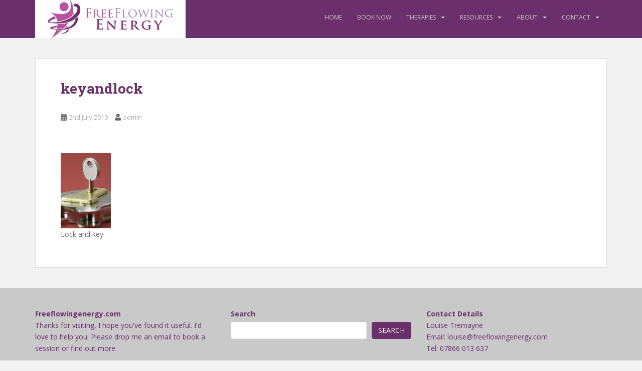

--- FILE ---
content_type: text/html; charset=UTF-8
request_url: https://freeflowingenergy.com/nlp/four-questions-to-help-shift-your-perspective/attachment/keyandlock/
body_size: 13699
content:
<!doctype html>
<!--[if !IE]>
<html class="no-js non-ie" lang="en-GB"> <![endif]-->
<!--[if IE 7 ]>
<html class="no-js ie7" lang="en-GB"> <![endif]-->
<!--[if IE 8 ]>
<html class="no-js ie8" lang="en-GB"> <![endif]-->
<!--[if IE 9 ]>
<html class="no-js ie9" lang="en-GB"> <![endif]-->
<!--[if gt IE 9]><!-->
<html class="no-js" lang="en-GB"> <!--<![endif]-->
<head>
<meta charset="UTF-8">
<meta name="viewport" content="width=device-width, initial-scale=1">
<meta name="theme-color" content="#6b2f6b">
<link rel="profile" href="http://gmpg.org/xfn/11">

<meta name='robots' content='index, follow, max-image-preview:large, max-snippet:-1, max-video-preview:-1' />
	<style>img:is([sizes="auto" i], [sizes^="auto," i]) { contain-intrinsic-size: 3000px 1500px }</style>
	
	<!-- This site is optimized with the Yoast SEO plugin v26.4 - https://yoast.com/wordpress/plugins/seo/ -->
	<title>keyandlock - Freeflowingenergy.com</title>
	<link rel="canonical" href="https://freeflowingenergy.com/nlp/four-questions-to-help-shift-your-perspective/attachment/keyandlock/" />
	<meta property="og:locale" content="en_GB" />
	<meta property="og:type" content="article" />
	<meta property="og:title" content="keyandlock - Freeflowingenergy.com" />
	<meta property="og:description" content="Lock and key" />
	<meta property="og:url" content="https://freeflowingenergy.com/nlp/four-questions-to-help-shift-your-perspective/attachment/keyandlock/" />
	<meta property="og:site_name" content="Freeflowingenergy.com" />
	<meta property="article:publisher" content="https://www.facebook.com/freeflowingenergy/" />
	<meta property="og:image" content="https://freeflowingenergy.com/nlp/four-questions-to-help-shift-your-perspective/attachment/keyandlock" />
	<meta property="og:image:width" content="100" />
	<meta property="og:image:height" content="150" />
	<meta property="og:image:type" content="image/jpeg" />
	<meta name="twitter:card" content="summary_large_image" />
	<meta name="twitter:site" content="@FFELou" />
	<script type="application/ld+json" class="yoast-schema-graph">{"@context":"https://schema.org","@graph":[{"@type":"WebPage","@id":"https://freeflowingenergy.com/nlp/four-questions-to-help-shift-your-perspective/attachment/keyandlock/","url":"https://freeflowingenergy.com/nlp/four-questions-to-help-shift-your-perspective/attachment/keyandlock/","name":"keyandlock - Freeflowingenergy.com","isPartOf":{"@id":"https://freeflowingenergy.com/#website"},"primaryImageOfPage":{"@id":"https://freeflowingenergy.com/nlp/four-questions-to-help-shift-your-perspective/attachment/keyandlock/#primaryimage"},"image":{"@id":"https://freeflowingenergy.com/nlp/four-questions-to-help-shift-your-perspective/attachment/keyandlock/#primaryimage"},"thumbnailUrl":"https://i0.wp.com/freeflowingenergy.com/wp-content/uploads/2010/07/keyandlock.jpg?fit=100%2C150&ssl=1","datePublished":"2010-07-02T11:37:16+00:00","breadcrumb":{"@id":"https://freeflowingenergy.com/nlp/four-questions-to-help-shift-your-perspective/attachment/keyandlock/#breadcrumb"},"inLanguage":"en-GB","potentialAction":[{"@type":"ReadAction","target":["https://freeflowingenergy.com/nlp/four-questions-to-help-shift-your-perspective/attachment/keyandlock/"]}]},{"@type":"ImageObject","inLanguage":"en-GB","@id":"https://freeflowingenergy.com/nlp/four-questions-to-help-shift-your-perspective/attachment/keyandlock/#primaryimage","url":"https://i0.wp.com/freeflowingenergy.com/wp-content/uploads/2010/07/keyandlock.jpg?fit=100%2C150&ssl=1","contentUrl":"https://i0.wp.com/freeflowingenergy.com/wp-content/uploads/2010/07/keyandlock.jpg?fit=100%2C150&ssl=1"},{"@type":"BreadcrumbList","@id":"https://freeflowingenergy.com/nlp/four-questions-to-help-shift-your-perspective/attachment/keyandlock/#breadcrumb","itemListElement":[{"@type":"ListItem","position":1,"name":"Home","item":"https://freeflowingenergy.com/"},{"@type":"ListItem","position":2,"name":"Four Questions to Help Shift Your Perspective","item":"https://freeflowingenergy.com/nlp/four-questions-to-help-shift-your-perspective/"},{"@type":"ListItem","position":3,"name":"keyandlock"}]},{"@type":"WebSite","@id":"https://freeflowingenergy.com/#website","url":"https://freeflowingenergy.com/","name":"Freeflowingenergy.com","description":"Helping You Through Childlessness","publisher":{"@id":"https://freeflowingenergy.com/#/schema/person/a659ff37ec50a6098ae538bba6c42358"},"potentialAction":[{"@type":"SearchAction","target":{"@type":"EntryPoint","urlTemplate":"https://freeflowingenergy.com/?s={search_term_string}"},"query-input":{"@type":"PropertyValueSpecification","valueRequired":true,"valueName":"search_term_string"}}],"inLanguage":"en-GB"},{"@type":["Person","Organization"],"@id":"https://freeflowingenergy.com/#/schema/person/a659ff37ec50a6098ae538bba6c42358","name":"admin","image":{"@type":"ImageObject","inLanguage":"en-GB","@id":"https://freeflowingenergy.com/#/schema/person/image/","url":"https://i0.wp.com/freeflowingenergy.com/wp-content/uploads/2010/07/keyandlock.jpg?fit=100%2C150&ssl=1","contentUrl":"https://i0.wp.com/freeflowingenergy.com/wp-content/uploads/2010/07/keyandlock.jpg?fit=100%2C150&ssl=1","width":100,"height":150,"caption":"admin"},"logo":{"@id":"https://freeflowingenergy.com/#/schema/person/image/"},"sameAs":["http://www.freeflowingenergy.com","https://www.facebook.com/freeflowingenergy/","https://x.com/FFELou","https://www.youtube.com/user/loufreeflowingenergy"]}]}</script>
	<!-- / Yoast SEO plugin. -->


<link rel='dns-prefetch' href='//secure.gravatar.com' />
<link rel='dns-prefetch' href='//stats.wp.com' />
<link rel='dns-prefetch' href='//fonts.googleapis.com' />
<link rel='dns-prefetch' href='//v0.wordpress.com' />
<link rel='preconnect' href='//i0.wp.com' />
<link rel='preconnect' href='//c0.wp.com' />
<link rel="alternate" type="application/rss+xml" title="Freeflowingenergy.com &raquo; Feed" href="https://freeflowingenergy.com/feed/" />
<link rel="alternate" type="application/rss+xml" title="Freeflowingenergy.com &raquo; Comments Feed" href="https://freeflowingenergy.com/comments/feed/" />
<link rel="alternate" type="application/rss+xml" title="Freeflowingenergy.com &raquo; keyandlock Comments Feed" href="https://freeflowingenergy.com/nlp/four-questions-to-help-shift-your-perspective/attachment/keyandlock/feed/" />
<script type="text/javascript">
/* <![CDATA[ */
window._wpemojiSettings = {"baseUrl":"https:\/\/s.w.org\/images\/core\/emoji\/16.0.1\/72x72\/","ext":".png","svgUrl":"https:\/\/s.w.org\/images\/core\/emoji\/16.0.1\/svg\/","svgExt":".svg","source":{"concatemoji":"https:\/\/freeflowingenergy.com\/wp-includes\/js\/wp-emoji-release.min.js?ver=ad6a14a45c1e16e06096036c165cc088"}};
/*! This file is auto-generated */
!function(s,n){var o,i,e;function c(e){try{var t={supportTests:e,timestamp:(new Date).valueOf()};sessionStorage.setItem(o,JSON.stringify(t))}catch(e){}}function p(e,t,n){e.clearRect(0,0,e.canvas.width,e.canvas.height),e.fillText(t,0,0);var t=new Uint32Array(e.getImageData(0,0,e.canvas.width,e.canvas.height).data),a=(e.clearRect(0,0,e.canvas.width,e.canvas.height),e.fillText(n,0,0),new Uint32Array(e.getImageData(0,0,e.canvas.width,e.canvas.height).data));return t.every(function(e,t){return e===a[t]})}function u(e,t){e.clearRect(0,0,e.canvas.width,e.canvas.height),e.fillText(t,0,0);for(var n=e.getImageData(16,16,1,1),a=0;a<n.data.length;a++)if(0!==n.data[a])return!1;return!0}function f(e,t,n,a){switch(t){case"flag":return n(e,"\ud83c\udff3\ufe0f\u200d\u26a7\ufe0f","\ud83c\udff3\ufe0f\u200b\u26a7\ufe0f")?!1:!n(e,"\ud83c\udde8\ud83c\uddf6","\ud83c\udde8\u200b\ud83c\uddf6")&&!n(e,"\ud83c\udff4\udb40\udc67\udb40\udc62\udb40\udc65\udb40\udc6e\udb40\udc67\udb40\udc7f","\ud83c\udff4\u200b\udb40\udc67\u200b\udb40\udc62\u200b\udb40\udc65\u200b\udb40\udc6e\u200b\udb40\udc67\u200b\udb40\udc7f");case"emoji":return!a(e,"\ud83e\udedf")}return!1}function g(e,t,n,a){var r="undefined"!=typeof WorkerGlobalScope&&self instanceof WorkerGlobalScope?new OffscreenCanvas(300,150):s.createElement("canvas"),o=r.getContext("2d",{willReadFrequently:!0}),i=(o.textBaseline="top",o.font="600 32px Arial",{});return e.forEach(function(e){i[e]=t(o,e,n,a)}),i}function t(e){var t=s.createElement("script");t.src=e,t.defer=!0,s.head.appendChild(t)}"undefined"!=typeof Promise&&(o="wpEmojiSettingsSupports",i=["flag","emoji"],n.supports={everything:!0,everythingExceptFlag:!0},e=new Promise(function(e){s.addEventListener("DOMContentLoaded",e,{once:!0})}),new Promise(function(t){var n=function(){try{var e=JSON.parse(sessionStorage.getItem(o));if("object"==typeof e&&"number"==typeof e.timestamp&&(new Date).valueOf()<e.timestamp+604800&&"object"==typeof e.supportTests)return e.supportTests}catch(e){}return null}();if(!n){if("undefined"!=typeof Worker&&"undefined"!=typeof OffscreenCanvas&&"undefined"!=typeof URL&&URL.createObjectURL&&"undefined"!=typeof Blob)try{var e="postMessage("+g.toString()+"("+[JSON.stringify(i),f.toString(),p.toString(),u.toString()].join(",")+"));",a=new Blob([e],{type:"text/javascript"}),r=new Worker(URL.createObjectURL(a),{name:"wpTestEmojiSupports"});return void(r.onmessage=function(e){c(n=e.data),r.terminate(),t(n)})}catch(e){}c(n=g(i,f,p,u))}t(n)}).then(function(e){for(var t in e)n.supports[t]=e[t],n.supports.everything=n.supports.everything&&n.supports[t],"flag"!==t&&(n.supports.everythingExceptFlag=n.supports.everythingExceptFlag&&n.supports[t]);n.supports.everythingExceptFlag=n.supports.everythingExceptFlag&&!n.supports.flag,n.DOMReady=!1,n.readyCallback=function(){n.DOMReady=!0}}).then(function(){return e}).then(function(){var e;n.supports.everything||(n.readyCallback(),(e=n.source||{}).concatemoji?t(e.concatemoji):e.wpemoji&&e.twemoji&&(t(e.twemoji),t(e.wpemoji)))}))}((window,document),window._wpemojiSettings);
/* ]]> */
</script>
<style id='wp-emoji-styles-inline-css' type='text/css'>

	img.wp-smiley, img.emoji {
		display: inline !important;
		border: none !important;
		box-shadow: none !important;
		height: 1em !important;
		width: 1em !important;
		margin: 0 0.07em !important;
		vertical-align: -0.1em !important;
		background: none !important;
		padding: 0 !important;
	}
</style>
<link rel='stylesheet' id='wp-block-library-css' href='https://c0.wp.com/c/6.8.3/wp-includes/css/dist/block-library/style.min.css' type='text/css' media='all' />
<style id='classic-theme-styles-inline-css' type='text/css'>
/*! This file is auto-generated */
.wp-block-button__link{color:#fff;background-color:#32373c;border-radius:9999px;box-shadow:none;text-decoration:none;padding:calc(.667em + 2px) calc(1.333em + 2px);font-size:1.125em}.wp-block-file__button{background:#32373c;color:#fff;text-decoration:none}
</style>
<link rel='stylesheet' id='mediaelement-css' href='https://c0.wp.com/c/6.8.3/wp-includes/js/mediaelement/mediaelementplayer-legacy.min.css' type='text/css' media='all' />
<link rel='stylesheet' id='wp-mediaelement-css' href='https://c0.wp.com/c/6.8.3/wp-includes/js/mediaelement/wp-mediaelement.min.css' type='text/css' media='all' />
<style id='jetpack-sharing-buttons-style-inline-css' type='text/css'>
.jetpack-sharing-buttons__services-list{display:flex;flex-direction:row;flex-wrap:wrap;gap:0;list-style-type:none;margin:5px;padding:0}.jetpack-sharing-buttons__services-list.has-small-icon-size{font-size:12px}.jetpack-sharing-buttons__services-list.has-normal-icon-size{font-size:16px}.jetpack-sharing-buttons__services-list.has-large-icon-size{font-size:24px}.jetpack-sharing-buttons__services-list.has-huge-icon-size{font-size:36px}@media print{.jetpack-sharing-buttons__services-list{display:none!important}}.editor-styles-wrapper .wp-block-jetpack-sharing-buttons{gap:0;padding-inline-start:0}ul.jetpack-sharing-buttons__services-list.has-background{padding:1.25em 2.375em}
</style>
<style id='global-styles-inline-css' type='text/css'>
:root{--wp--preset--aspect-ratio--square: 1;--wp--preset--aspect-ratio--4-3: 4/3;--wp--preset--aspect-ratio--3-4: 3/4;--wp--preset--aspect-ratio--3-2: 3/2;--wp--preset--aspect-ratio--2-3: 2/3;--wp--preset--aspect-ratio--16-9: 16/9;--wp--preset--aspect-ratio--9-16: 9/16;--wp--preset--color--black: #000000;--wp--preset--color--cyan-bluish-gray: #abb8c3;--wp--preset--color--white: #ffffff;--wp--preset--color--pale-pink: #f78da7;--wp--preset--color--vivid-red: #cf2e2e;--wp--preset--color--luminous-vivid-orange: #ff6900;--wp--preset--color--luminous-vivid-amber: #fcb900;--wp--preset--color--light-green-cyan: #7bdcb5;--wp--preset--color--vivid-green-cyan: #00d084;--wp--preset--color--pale-cyan-blue: #8ed1fc;--wp--preset--color--vivid-cyan-blue: #0693e3;--wp--preset--color--vivid-purple: #9b51e0;--wp--preset--gradient--vivid-cyan-blue-to-vivid-purple: linear-gradient(135deg,rgba(6,147,227,1) 0%,rgb(155,81,224) 100%);--wp--preset--gradient--light-green-cyan-to-vivid-green-cyan: linear-gradient(135deg,rgb(122,220,180) 0%,rgb(0,208,130) 100%);--wp--preset--gradient--luminous-vivid-amber-to-luminous-vivid-orange: linear-gradient(135deg,rgba(252,185,0,1) 0%,rgba(255,105,0,1) 100%);--wp--preset--gradient--luminous-vivid-orange-to-vivid-red: linear-gradient(135deg,rgba(255,105,0,1) 0%,rgb(207,46,46) 100%);--wp--preset--gradient--very-light-gray-to-cyan-bluish-gray: linear-gradient(135deg,rgb(238,238,238) 0%,rgb(169,184,195) 100%);--wp--preset--gradient--cool-to-warm-spectrum: linear-gradient(135deg,rgb(74,234,220) 0%,rgb(151,120,209) 20%,rgb(207,42,186) 40%,rgb(238,44,130) 60%,rgb(251,105,98) 80%,rgb(254,248,76) 100%);--wp--preset--gradient--blush-light-purple: linear-gradient(135deg,rgb(255,206,236) 0%,rgb(152,150,240) 100%);--wp--preset--gradient--blush-bordeaux: linear-gradient(135deg,rgb(254,205,165) 0%,rgb(254,45,45) 50%,rgb(107,0,62) 100%);--wp--preset--gradient--luminous-dusk: linear-gradient(135deg,rgb(255,203,112) 0%,rgb(199,81,192) 50%,rgb(65,88,208) 100%);--wp--preset--gradient--pale-ocean: linear-gradient(135deg,rgb(255,245,203) 0%,rgb(182,227,212) 50%,rgb(51,167,181) 100%);--wp--preset--gradient--electric-grass: linear-gradient(135deg,rgb(202,248,128) 0%,rgb(113,206,126) 100%);--wp--preset--gradient--midnight: linear-gradient(135deg,rgb(2,3,129) 0%,rgb(40,116,252) 100%);--wp--preset--font-size--small: 13px;--wp--preset--font-size--medium: 20px;--wp--preset--font-size--large: 36px;--wp--preset--font-size--x-large: 42px;--wp--preset--spacing--20: 0.44rem;--wp--preset--spacing--30: 0.67rem;--wp--preset--spacing--40: 1rem;--wp--preset--spacing--50: 1.5rem;--wp--preset--spacing--60: 2.25rem;--wp--preset--spacing--70: 3.38rem;--wp--preset--spacing--80: 5.06rem;--wp--preset--shadow--natural: 6px 6px 9px rgba(0, 0, 0, 0.2);--wp--preset--shadow--deep: 12px 12px 50px rgba(0, 0, 0, 0.4);--wp--preset--shadow--sharp: 6px 6px 0px rgba(0, 0, 0, 0.2);--wp--preset--shadow--outlined: 6px 6px 0px -3px rgba(255, 255, 255, 1), 6px 6px rgba(0, 0, 0, 1);--wp--preset--shadow--crisp: 6px 6px 0px rgba(0, 0, 0, 1);}:where(.is-layout-flex){gap: 0.5em;}:where(.is-layout-grid){gap: 0.5em;}body .is-layout-flex{display: flex;}.is-layout-flex{flex-wrap: wrap;align-items: center;}.is-layout-flex > :is(*, div){margin: 0;}body .is-layout-grid{display: grid;}.is-layout-grid > :is(*, div){margin: 0;}:where(.wp-block-columns.is-layout-flex){gap: 2em;}:where(.wp-block-columns.is-layout-grid){gap: 2em;}:where(.wp-block-post-template.is-layout-flex){gap: 1.25em;}:where(.wp-block-post-template.is-layout-grid){gap: 1.25em;}.has-black-color{color: var(--wp--preset--color--black) !important;}.has-cyan-bluish-gray-color{color: var(--wp--preset--color--cyan-bluish-gray) !important;}.has-white-color{color: var(--wp--preset--color--white) !important;}.has-pale-pink-color{color: var(--wp--preset--color--pale-pink) !important;}.has-vivid-red-color{color: var(--wp--preset--color--vivid-red) !important;}.has-luminous-vivid-orange-color{color: var(--wp--preset--color--luminous-vivid-orange) !important;}.has-luminous-vivid-amber-color{color: var(--wp--preset--color--luminous-vivid-amber) !important;}.has-light-green-cyan-color{color: var(--wp--preset--color--light-green-cyan) !important;}.has-vivid-green-cyan-color{color: var(--wp--preset--color--vivid-green-cyan) !important;}.has-pale-cyan-blue-color{color: var(--wp--preset--color--pale-cyan-blue) !important;}.has-vivid-cyan-blue-color{color: var(--wp--preset--color--vivid-cyan-blue) !important;}.has-vivid-purple-color{color: var(--wp--preset--color--vivid-purple) !important;}.has-black-background-color{background-color: var(--wp--preset--color--black) !important;}.has-cyan-bluish-gray-background-color{background-color: var(--wp--preset--color--cyan-bluish-gray) !important;}.has-white-background-color{background-color: var(--wp--preset--color--white) !important;}.has-pale-pink-background-color{background-color: var(--wp--preset--color--pale-pink) !important;}.has-vivid-red-background-color{background-color: var(--wp--preset--color--vivid-red) !important;}.has-luminous-vivid-orange-background-color{background-color: var(--wp--preset--color--luminous-vivid-orange) !important;}.has-luminous-vivid-amber-background-color{background-color: var(--wp--preset--color--luminous-vivid-amber) !important;}.has-light-green-cyan-background-color{background-color: var(--wp--preset--color--light-green-cyan) !important;}.has-vivid-green-cyan-background-color{background-color: var(--wp--preset--color--vivid-green-cyan) !important;}.has-pale-cyan-blue-background-color{background-color: var(--wp--preset--color--pale-cyan-blue) !important;}.has-vivid-cyan-blue-background-color{background-color: var(--wp--preset--color--vivid-cyan-blue) !important;}.has-vivid-purple-background-color{background-color: var(--wp--preset--color--vivid-purple) !important;}.has-black-border-color{border-color: var(--wp--preset--color--black) !important;}.has-cyan-bluish-gray-border-color{border-color: var(--wp--preset--color--cyan-bluish-gray) !important;}.has-white-border-color{border-color: var(--wp--preset--color--white) !important;}.has-pale-pink-border-color{border-color: var(--wp--preset--color--pale-pink) !important;}.has-vivid-red-border-color{border-color: var(--wp--preset--color--vivid-red) !important;}.has-luminous-vivid-orange-border-color{border-color: var(--wp--preset--color--luminous-vivid-orange) !important;}.has-luminous-vivid-amber-border-color{border-color: var(--wp--preset--color--luminous-vivid-amber) !important;}.has-light-green-cyan-border-color{border-color: var(--wp--preset--color--light-green-cyan) !important;}.has-vivid-green-cyan-border-color{border-color: var(--wp--preset--color--vivid-green-cyan) !important;}.has-pale-cyan-blue-border-color{border-color: var(--wp--preset--color--pale-cyan-blue) !important;}.has-vivid-cyan-blue-border-color{border-color: var(--wp--preset--color--vivid-cyan-blue) !important;}.has-vivid-purple-border-color{border-color: var(--wp--preset--color--vivid-purple) !important;}.has-vivid-cyan-blue-to-vivid-purple-gradient-background{background: var(--wp--preset--gradient--vivid-cyan-blue-to-vivid-purple) !important;}.has-light-green-cyan-to-vivid-green-cyan-gradient-background{background: var(--wp--preset--gradient--light-green-cyan-to-vivid-green-cyan) !important;}.has-luminous-vivid-amber-to-luminous-vivid-orange-gradient-background{background: var(--wp--preset--gradient--luminous-vivid-amber-to-luminous-vivid-orange) !important;}.has-luminous-vivid-orange-to-vivid-red-gradient-background{background: var(--wp--preset--gradient--luminous-vivid-orange-to-vivid-red) !important;}.has-very-light-gray-to-cyan-bluish-gray-gradient-background{background: var(--wp--preset--gradient--very-light-gray-to-cyan-bluish-gray) !important;}.has-cool-to-warm-spectrum-gradient-background{background: var(--wp--preset--gradient--cool-to-warm-spectrum) !important;}.has-blush-light-purple-gradient-background{background: var(--wp--preset--gradient--blush-light-purple) !important;}.has-blush-bordeaux-gradient-background{background: var(--wp--preset--gradient--blush-bordeaux) !important;}.has-luminous-dusk-gradient-background{background: var(--wp--preset--gradient--luminous-dusk) !important;}.has-pale-ocean-gradient-background{background: var(--wp--preset--gradient--pale-ocean) !important;}.has-electric-grass-gradient-background{background: var(--wp--preset--gradient--electric-grass) !important;}.has-midnight-gradient-background{background: var(--wp--preset--gradient--midnight) !important;}.has-small-font-size{font-size: var(--wp--preset--font-size--small) !important;}.has-medium-font-size{font-size: var(--wp--preset--font-size--medium) !important;}.has-large-font-size{font-size: var(--wp--preset--font-size--large) !important;}.has-x-large-font-size{font-size: var(--wp--preset--font-size--x-large) !important;}
:where(.wp-block-post-template.is-layout-flex){gap: 1.25em;}:where(.wp-block-post-template.is-layout-grid){gap: 1.25em;}
:where(.wp-block-columns.is-layout-flex){gap: 2em;}:where(.wp-block-columns.is-layout-grid){gap: 2em;}
:root :where(.wp-block-pullquote){font-size: 1.5em;line-height: 1.6;}
</style>
<link rel='stylesheet' id='sparkling-bootstrap-css' href='https://freeflowingenergy.com/wp-content/themes/sparkling/assets/css/bootstrap.min.css?ver=ad6a14a45c1e16e06096036c165cc088' type='text/css' media='all' />
<link rel='stylesheet' id='sparkling-icons-css' href='https://freeflowingenergy.com/wp-content/themes/sparkling/assets/css/fontawesome-all.min.css?ver=5.1.1.' type='text/css' media='all' />
<link rel='stylesheet' id='sparkling-fonts-css' href='//fonts.googleapis.com/css?family=Open+Sans%3A400italic%2C400%2C600%2C700%7CRoboto+Slab%3A400%2C300%2C700&#038;ver=ad6a14a45c1e16e06096036c165cc088' type='text/css' media='all' />
<link rel='stylesheet' id='sparkling-style-css' href='https://freeflowingenergy.com/wp-content/themes/sparkling/style.css?ver=2.4.2' type='text/css' media='all' />
<script type="text/javascript" src="https://c0.wp.com/c/6.8.3/wp-includes/js/jquery/jquery.min.js" id="jquery-core-js"></script>
<script type="text/javascript" src="https://c0.wp.com/c/6.8.3/wp-includes/js/jquery/jquery-migrate.min.js" id="jquery-migrate-js"></script>
<script type="text/javascript" src="https://freeflowingenergy.com/wp-content/themes/sparkling/assets/js/vendor/bootstrap.min.js?ver=ad6a14a45c1e16e06096036c165cc088" id="sparkling-bootstrapjs-js"></script>
<script type="text/javascript" src="https://freeflowingenergy.com/wp-content/themes/sparkling/assets/js/functions.js?ver=20180503" id="sparkling-functions-js"></script>
<link rel="https://api.w.org/" href="https://freeflowingenergy.com/wp-json/" /><link rel="alternate" title="JSON" type="application/json" href="https://freeflowingenergy.com/wp-json/wp/v2/media/248" /><link rel="EditURI" type="application/rsd+xml" title="RSD" href="https://freeflowingenergy.com/xmlrpc.php?rsd" />

<link rel='shortlink' href='https://wp.me/a7zlcj-40' />
<link rel="alternate" title="oEmbed (JSON)" type="application/json+oembed" href="https://freeflowingenergy.com/wp-json/oembed/1.0/embed?url=https%3A%2F%2Ffreeflowingenergy.com%2Fnlp%2Ffour-questions-to-help-shift-your-perspective%2Fattachment%2Fkeyandlock%2F" />
<link rel="alternate" title="oEmbed (XML)" type="text/xml+oembed" href="https://freeflowingenergy.com/wp-json/oembed/1.0/embed?url=https%3A%2F%2Ffreeflowingenergy.com%2Fnlp%2Ffour-questions-to-help-shift-your-perspective%2Fattachment%2Fkeyandlock%2F&#038;format=xml" />
	<style>img#wpstats{display:none}</style>
		<style type="text/css">a, #infinite-handle span, #secondary .widget .post-content a, .entry-meta a {color:#adadad}a:hover, a:focus, a:active, #secondary .widget .post-content a:hover, #secondary .widget .post-content a:focus, .woocommerce nav.woocommerce-pagination ul li a:focus, .woocommerce nav.woocommerce-pagination ul li a:hover, .woocommerce nav.woocommerce-pagination ul li span.current, #secondary .widget a:hover, #secondary .widget a:focus {color: #5b5b5b;}.btn-default, .label-default, .flex-caption h2, .btn.btn-default.read-more,button,
              .navigation .wp-pagenavi-pagination span.current,.navigation .wp-pagenavi-pagination a:hover,
              .woocommerce a.button, .woocommerce button.button,
              .woocommerce input.button, .woocommerce #respond input#submit.alt,
              .woocommerce a.button, .woocommerce button.button,
              .woocommerce a.button.alt, .woocommerce button.button.alt, .woocommerce input.button.alt { background-color: #6b2f6b; border-color: #6b2f6b;}.site-main [class*="navigation"] a, .more-link, .pagination>li>a, .pagination>li>span, .cfa-button { color: #6b2f6b}.cfa-button {border-color: #6b2f6b;}h1, h2, h3, h4, h5, h6, .h1, .h2, .h3, .h4, .h5, .h6, .entry-title, .entry-title a {color: #6b2f6b;}.navbar.navbar-default, .navbar-default .navbar-nav .open .dropdown-menu > li > a {background-color: #6b2f6b;}.navbar-default .navbar-nav > li > a, .navbar-default .navbar-nav.sparkling-mobile-menu > li:hover > a, .navbar-default .navbar-nav.sparkling-mobile-menu > li:hover > .caret, .navbar-default .navbar-nav > li, .navbar-default .navbar-nav > .open > a, .navbar-default .navbar-nav > .open > a:hover, .navbar-default .navbar-nav > .open > a:focus { color: #c6c6c6;}@media (max-width: 767px){ .navbar-default .navbar-nav > li:hover > a, .navbar-default .navbar-nav > li:hover > .caret{ color: #c6c6c6!important ;} }.navbar-default .navbar-nav > li:hover > a, .navbar-default .navbar-nav > li:focus-within > a, .navbar-nav > li:hover > .caret, .navbar-nav > li:focus-within > .caret, .navbar-default .navbar-nav.sparkling-mobile-menu > li.open > a, .navbar-default .navbar-nav.sparkling-mobile-menu > li.open > .caret, .navbar-default .navbar-nav > li:hover, .navbar-default .navbar-nav > li:focus-within, .navbar-default .navbar-nav > .active > a, .navbar-default .navbar-nav > .active > .caret, .navbar-default .navbar-nav > .active > a:hover, .navbar-default .navbar-nav > .active > a:focus, .navbar-default .navbar-nav > li > a:hover, .navbar-default .navbar-nav > li > a:focus, .navbar-default .navbar-nav > .open > a, .navbar-default .navbar-nav > .open > a:hover, .navbar-default .navbar-nav > .open > a:focus {color: #000000;}@media (max-width: 767px){ .navbar-default .navbar-nav > li.open > a, .navbar-default .navbar-nav > li.open > .caret { color: #000000 !important; } }.navbar-default .navbar-nav .open .dropdown-menu > li > a, .dropdown-menu > li > a, .dropdown-menu > li > .caret { color: #6b2f6b;}.navbar-default .navbar-nav .dropdown-menu > li:hover, .navbar-default .navbar-nav .dropdown-menu > li:focus-within, .dropdown-menu > .active {background-color: #6b2f6b;}@media (max-width: 767px) {.navbar-default .navbar-nav .dropdown-menu > li:hover, .navbar-default .navbar-nav .dropdown-menu > li:focus, .dropdown-menu > .active {background: transparent;} }.dropdown-menu>.active>a, .dropdown-menu>.active>a:focus, .dropdown-menu>.active>a:hover, .dropdown-menu>.active>.caret, .dropdown-menu>li>a:focus, .dropdown-menu>li>a:hover, .dropdown-menu>li:hover>a, .dropdown-menu>li:hover>.caret {color:#000000;}@media (max-width: 767px) {.navbar-default .navbar-nav .open .dropdown-menu > .active > a, .navbar-default .navbar-nav .dropdown-menu > li.active > .caret, .navbar-default .navbar-nav .dropdown-menu > li.open > a, .navbar-default .navbar-nav li.open > a, .navbar-default .navbar-nav li.open > .caret {color:#000000;} }.navbar-default .navbar-nav .current-menu-ancestor a.dropdown-toggle { color: #000000;}#footer-area, .site-info, .site-info caption, #footer-area caption {color: #6b2f6b;}#footer-area {background-color: #c9c9c9;}.social-icons li a {background-color: #6b2f6b !important ;}#footer-area .social-icons li a {background-color: #6b2f6b !important ;}body, .entry-content {color:#6B6B6B}.entry-content {font-family: Open Sans;}.entry-content {font-size:14px}.entry-content {font-weight:normal}</style><link rel="pingback" href="https://freeflowingenergy.com/xmlrpc.php">		<style type="text/css">
			caca,
		.site-name,
		.site-description {
			position: absolute;
			clip: rect(1px, 1px, 1px, 1px);
		}
		</style>
	<link rel="icon" href="https://i0.wp.com/freeflowingenergy.com/wp-content/uploads/2018/02/cropped-FFE-Logo-2018-WP.png?fit=32%2C32&#038;ssl=1" sizes="32x32" />
<link rel="icon" href="https://i0.wp.com/freeflowingenergy.com/wp-content/uploads/2018/02/cropped-FFE-Logo-2018-WP.png?fit=192%2C192&#038;ssl=1" sizes="192x192" />
<link rel="apple-touch-icon" href="https://i0.wp.com/freeflowingenergy.com/wp-content/uploads/2018/02/cropped-FFE-Logo-2018-WP.png?fit=180%2C180&#038;ssl=1" />
<meta name="msapplication-TileImage" content="https://i0.wp.com/freeflowingenergy.com/wp-content/uploads/2018/02/cropped-FFE-Logo-2018-WP.png?fit=270%2C270&#038;ssl=1" />
		<style type="text/css" id="wp-custom-css">
			/*
Welcome to Custom CSS!

To learn how this works, see http://wp.me/PEmnE-Bt
*/
.page .page-header {
	display: none;
}

#secondary aside.widget .post-content a,
 #secondary aside.widget a {
    color: #6B2F6B;
}

 #secondary aside.widget {
    color: #6B2F6B;
}		</style>
		
</head>

<body class="attachment wp-singular attachment-template-default single single-attachment postid-248 attachmentid-248 attachment-jpeg wp-theme-sparkling">
	<a class="sr-only sr-only-focusable" href="#content">Skip to main content</a>
<div id="page" class="hfeed site">

	<header id="masthead" class="site-header" role="banner">
		<nav class="navbar navbar-default
		navbar-fixed-top" role="navigation">
			<div class="container">
				<div class="row">
					<div class="site-navigation-inner col-sm-12">
						<div class="navbar-header">


														<div id="logo">
																																<a href="https://freeflowingenergy.com/"><img src="https://freeflowingenergy.com/wp-content/uploads/2018/02/FFE-Logo-2018-WP.png"  height="76" width="300" alt="Freeflowingenergy.com"/></a>
																																</div><!-- end of #logo -->

							<button type="button" class="btn navbar-toggle" data-toggle="collapse" data-target=".navbar-ex1-collapse">
								<span class="sr-only">Toggle navigation</span>
								<span class="icon-bar"></span>
								<span class="icon-bar"></span>
								<span class="icon-bar"></span>
							</button>
						</div>



						<div class="collapse navbar-collapse navbar-ex1-collapse"><ul id="menu-main-menu" class="nav navbar-nav"><li id="menu-item-14" class="menu-item menu-item-type-post_type menu-item-object-page menu-item-home menu-item-14"><a href="https://freeflowingenergy.com/">Home</a></li>
<li id="menu-item-71" class="menu-item menu-item-type-post_type menu-item-object-page menu-item-71"><a href="https://freeflowingenergy.com/contact/book-now/">Book Now</a></li>
<li id="menu-item-2526" class="menu-item menu-item-type-post_type menu-item-object-page menu-item-has-children menu-item-2526 dropdown"><a href="https://freeflowingenergy.com/therapies/">Therapies</a><span class="caret sparkling-dropdown"></span>
<ul role="menu" class=" dropdown-menu">
	<li id="menu-item-41" class="menu-item menu-item-type-post_type menu-item-object-page menu-item-has-children menu-item-41 dropdown"><a href="https://freeflowingenergy.com/eft-emotional-freedom-techniques/">EFT</a><span class="caret sparkling-dropdown"></span>
	<ul role="menu" class=" dropdown-menu">
		<li id="menu-item-56" class="menu-item menu-item-type-post_type menu-item-object-page menu-item-56"><a href="https://freeflowingenergy.com/eft-emotional-freedom-techniques/eft-instructions/">EFT Instructions</a></li>
	</ul>
</li>
	<li id="menu-item-1577" class="menu-item menu-item-type-post_type menu-item-object-page menu-item-has-children menu-item-1577 dropdown"><a href="https://freeflowingenergy.com/mindfulness/">Mindfulness</a><span class="caret sparkling-dropdown"></span>
	<ul role="menu" class=" dropdown-menu">
		<li id="menu-item-2484" class="menu-item menu-item-type-post_type menu-item-object-page menu-item-2484"><a href="https://freeflowingenergy.com/mindfulness-cards/">Mindfulness Cards</a></li>
	</ul>
</li>
	<li id="menu-item-59" class="menu-item menu-item-type-post_type menu-item-object-page menu-item-59"><a href="https://freeflowingenergy.com/reiki/">Reiki</a></li>
	<li id="menu-item-68" class="menu-item menu-item-type-post_type menu-item-object-page menu-item-68"><a href="https://freeflowingenergy.com/crystal-therapy/">Crystal Therapy</a></li>
</ul>
</li>
<li id="menu-item-2086" class="menu-item menu-item-type-post_type menu-item-object-page menu-item-has-children menu-item-2086 dropdown"><a href="https://freeflowingenergy.com/resources/">Resources</a><span class="caret sparkling-dropdown"></span>
<ul role="menu" class=" dropdown-menu">
	<li id="menu-item-194" class="menu-item menu-item-type-post_type menu-item-object-page current_page_parent menu-item-194"><a href="https://freeflowingenergy.com/blog/">Blog</a></li>
	<li id="menu-item-2312" class="menu-item menu-item-type-post_type menu-item-object-page menu-item-2312"><a href="https://freeflowingenergy.com/newsletter/">Newsletter</a></li>
</ul>
</li>
<li id="menu-item-99" class="menu-item menu-item-type-post_type menu-item-object-page menu-item-has-children menu-item-99 dropdown"><a href="https://freeflowingenergy.com/about/">About</a><span class="caret sparkling-dropdown"></span>
<ul role="menu" class=" dropdown-menu">
	<li id="menu-item-88" class="menu-item menu-item-type-post_type menu-item-object-page menu-item-88"><a href="https://freeflowingenergy.com/about/testimonials/">Testimonials – Feedback From Clients</a></li>
</ul>
</li>
<li id="menu-item-19" class="menu-item menu-item-type-post_type menu-item-object-page menu-item-has-children menu-item-19 dropdown"><a href="https://freeflowingenergy.com/contact/">Contact</a><span class="caret sparkling-dropdown"></span>
<ul role="menu" class=" dropdown-menu">
	<li id="menu-item-190" class="menu-item menu-item-type-post_type menu-item-object-page menu-item-190"><a href="https://freeflowingenergy.com/contact/online/">Online</a></li>
</ul>
</li>
</ul></div>


					</div>
				</div>
			</div>
		</nav><!-- .site-navigation -->
	</header><!-- #masthead -->

	<div id="content" class="site-content">

		<div class="top-section">
								</div>

		<div class="container main-content-area">
						<div class="row full-width">
				<div class="main-content-inner col-sm-12 col-md-8">

							<div class="post-inner-content">
					<article id="post-248" class="post-248 attachment type-attachment status-inherit hentry">
						<header class="entry-header">
							<h1 class="entry-title">keyandlock</h1>

							<div class="entry-meta">
								<span class="posted-on"><i class="fa fa-calendar-alt"></i> <a href="https://freeflowingenergy.com/nlp/four-questions-to-help-shift-your-perspective/attachment/keyandlock/" rel="bookmark"><time class="entry-date published" datetime="2010-07-02T11:37:16+01:00">2nd July 2010</time><time class="updated" datetime="2010-07-02T11:37:16+01:00">2nd July 2010</time></a></span><span class="byline"> <i class="fa fa-user"></i> <span class="author vcard"><a class="url fn n" href="https://freeflowingenergy.com/author/admin/">admin</a></span></span>							</div><!-- .entry-meta -->

							<nav role="navigation" id="image-navigation" class="navigation-image nav-links">
								<div class="nav-previous"></div>
								<div class="nav-next"></div>
							</nav><!-- #image-navigation -->
						</header><!-- .entry-header -->

						<div class="entry-content">

							<div class="entry-attachment">
								<div class="attachment">
									
									<a href="https://freeflowingenergy.com/wp-content/uploads/2010/07/keyandlock.jpg" title="keyandlock" rel="attachment">
														<img width="100" height="150" src="https://i0.wp.com/freeflowingenergy.com/wp-content/uploads/2010/07/keyandlock.jpg?fit=100%2C150&amp;ssl=1" class="attachment-1200x1200 size-1200x1200" alt="" decoding="async" data-attachment-id="248" data-permalink="https://freeflowingenergy.com/nlp/four-questions-to-help-shift-your-perspective/attachment/keyandlock/" data-orig-file="https://i0.wp.com/freeflowingenergy.com/wp-content/uploads/2010/07/keyandlock.jpg?fit=100%2C150&amp;ssl=1" data-orig-size="100,150" data-comments-opened="1" data-image-meta="{&quot;aperture&quot;:&quot;0&quot;,&quot;credit&quot;:&quot;&quot;,&quot;camera&quot;:&quot;&quot;,&quot;caption&quot;:&quot;&quot;,&quot;created_timestamp&quot;:&quot;0&quot;,&quot;copyright&quot;:&quot;&quot;,&quot;focal_length&quot;:&quot;0&quot;,&quot;iso&quot;:&quot;0&quot;,&quot;shutter_speed&quot;:&quot;0&quot;,&quot;title&quot;:&quot;&quot;,&quot;orientation&quot;:&quot;0&quot;}" data-image-title="keyandlock" data-image-description="" data-image-caption="&lt;p&gt;Lock and key&lt;/p&gt;
" data-medium-file="https://i0.wp.com/freeflowingenergy.com/wp-content/uploads/2010/07/keyandlock.jpg?fit=100%2C150&amp;ssl=1" data-large-file="https://i0.wp.com/freeflowingenergy.com/wp-content/uploads/2010/07/keyandlock.jpg?fit=100%2C150&amp;ssl=1" />									</a>
								</div><!-- .attachment -->

																<div class="entry-caption">
									<p>Lock and key</p>
								</div><!-- .entry-caption -->
															</div><!-- .entry-attachment -->

														
						</div><!-- .entry-content -->

						<footer class="entry-meta">
						</footer><!-- .entry-meta -->
					</article><!-- #post-248 -->
				</div>
				
			
</div><!-- close .main-content-inner -->
<div id="secondary" class="widget-area col-sm-12 col-md-4" role="complementary">
	<div class="well">
				<aside id="block-2" class="widget widget_block">
<ul class="wp-block-social-links has-normal-icon-size is-style-logos-only is-layout-flex wp-block-social-links-is-layout-flex"><li class="wp-social-link wp-social-link-instagram  wp-block-social-link"><a href="https://www.instagram.com/ffeloutremayne/" class="wp-block-social-link-anchor"><svg width="24" height="24" viewBox="0 0 24 24" version="1.1" xmlns="http://www.w3.org/2000/svg" aria-hidden="true" focusable="false"><path d="M12,4.622c2.403,0,2.688,0.009,3.637,0.052c0.877,0.04,1.354,0.187,1.671,0.31c0.42,0.163,0.72,0.358,1.035,0.673 c0.315,0.315,0.51,0.615,0.673,1.035c0.123,0.317,0.27,0.794,0.31,1.671c0.043,0.949,0.052,1.234,0.052,3.637 s-0.009,2.688-0.052,3.637c-0.04,0.877-0.187,1.354-0.31,1.671c-0.163,0.42-0.358,0.72-0.673,1.035 c-0.315,0.315-0.615,0.51-1.035,0.673c-0.317,0.123-0.794,0.27-1.671,0.31c-0.949,0.043-1.233,0.052-3.637,0.052 s-2.688-0.009-3.637-0.052c-0.877-0.04-1.354-0.187-1.671-0.31c-0.42-0.163-0.72-0.358-1.035-0.673 c-0.315-0.315-0.51-0.615-0.673-1.035c-0.123-0.317-0.27-0.794-0.31-1.671C4.631,14.688,4.622,14.403,4.622,12 s0.009-2.688,0.052-3.637c0.04-0.877,0.187-1.354,0.31-1.671c0.163-0.42,0.358-0.72,0.673-1.035 c0.315-0.315,0.615-0.51,1.035-0.673c0.317-0.123,0.794-0.27,1.671-0.31C9.312,4.631,9.597,4.622,12,4.622 M12,3 C9.556,3,9.249,3.01,8.289,3.054C7.331,3.098,6.677,3.25,6.105,3.472C5.513,3.702,5.011,4.01,4.511,4.511 c-0.5,0.5-0.808,1.002-1.038,1.594C3.25,6.677,3.098,7.331,3.054,8.289C3.01,9.249,3,9.556,3,12c0,2.444,0.01,2.751,0.054,3.711 c0.044,0.958,0.196,1.612,0.418,2.185c0.23,0.592,0.538,1.094,1.038,1.594c0.5,0.5,1.002,0.808,1.594,1.038 c0.572,0.222,1.227,0.375,2.185,0.418C9.249,20.99,9.556,21,12,21s2.751-0.01,3.711-0.054c0.958-0.044,1.612-0.196,2.185-0.418 c0.592-0.23,1.094-0.538,1.594-1.038c0.5-0.5,0.808-1.002,1.038-1.594c0.222-0.572,0.375-1.227,0.418-2.185 C20.99,14.751,21,14.444,21,12s-0.01-2.751-0.054-3.711c-0.044-0.958-0.196-1.612-0.418-2.185c-0.23-0.592-0.538-1.094-1.038-1.594 c-0.5-0.5-1.002-0.808-1.594-1.038c-0.572-0.222-1.227-0.375-2.185-0.418C14.751,3.01,14.444,3,12,3L12,3z M12,7.378 c-2.552,0-4.622,2.069-4.622,4.622S9.448,16.622,12,16.622s4.622-2.069,4.622-4.622S14.552,7.378,12,7.378z M12,15 c-1.657,0-3-1.343-3-3s1.343-3,3-3s3,1.343,3,3S13.657,15,12,15z M16.804,6.116c-0.596,0-1.08,0.484-1.08,1.08 s0.484,1.08,1.08,1.08c0.596,0,1.08-0.484,1.08-1.08S17.401,6.116,16.804,6.116z"></path></svg><span class="wp-block-social-link-label screen-reader-text">Instagram</span></a></li>

<li class="wp-social-link wp-social-link-twitter  wp-block-social-link"><a href="https://twitter.com/ffelou" class="wp-block-social-link-anchor"><svg width="24" height="24" viewBox="0 0 24 24" version="1.1" xmlns="http://www.w3.org/2000/svg" aria-hidden="true" focusable="false"><path d="M22.23,5.924c-0.736,0.326-1.527,0.547-2.357,0.646c0.847-0.508,1.498-1.312,1.804-2.27 c-0.793,0.47-1.671,0.812-2.606,0.996C18.324,4.498,17.257,4,16.077,4c-2.266,0-4.103,1.837-4.103,4.103 c0,0.322,0.036,0.635,0.106,0.935C8.67,8.867,5.647,7.234,3.623,4.751C3.27,5.357,3.067,6.062,3.067,6.814 c0,1.424,0.724,2.679,1.825,3.415c-0.673-0.021-1.305-0.206-1.859-0.513c0,0.017,0,0.034,0,0.052c0,1.988,1.414,3.647,3.292,4.023 c-0.344,0.094-0.707,0.144-1.081,0.144c-0.264,0-0.521-0.026-0.772-0.074c0.522,1.63,2.038,2.816,3.833,2.85 c-1.404,1.1-3.174,1.756-5.096,1.756c-0.331,0-0.658-0.019-0.979-0.057c1.816,1.164,3.973,1.843,6.29,1.843 c7.547,0,11.675-6.252,11.675-11.675c0-0.178-0.004-0.355-0.012-0.531C20.985,7.47,21.68,6.747,22.23,5.924z"></path></svg><span class="wp-block-social-link-label screen-reader-text">Twitter</span></a></li>

<li class="wp-social-link wp-social-link-facebook  wp-block-social-link"><a href="https://www.facebook.com/freeflowingenergy/" class="wp-block-social-link-anchor"><svg width="24" height="24" viewBox="0 0 24 24" version="1.1" xmlns="http://www.w3.org/2000/svg" aria-hidden="true" focusable="false"><path d="M12 2C6.5 2 2 6.5 2 12c0 5 3.7 9.1 8.4 9.9v-7H7.9V12h2.5V9.8c0-2.5 1.5-3.9 3.8-3.9 1.1 0 2.2.2 2.2.2v2.5h-1.3c-1.2 0-1.6.8-1.6 1.6V12h2.8l-.4 2.9h-2.3v7C18.3 21.1 22 17 22 12c0-5.5-4.5-10-10-10z"></path></svg><span class="wp-block-social-link-label screen-reader-text">Facebook</span></a></li>

<li class="wp-social-link wp-social-link-linkedin  wp-block-social-link"><a href="https://www.linkedin.com/in/louisetremayne/" class="wp-block-social-link-anchor"><svg width="24" height="24" viewBox="0 0 24 24" version="1.1" xmlns="http://www.w3.org/2000/svg" aria-hidden="true" focusable="false"><path d="M19.7,3H4.3C3.582,3,3,3.582,3,4.3v15.4C3,20.418,3.582,21,4.3,21h15.4c0.718,0,1.3-0.582,1.3-1.3V4.3 C21,3.582,20.418,3,19.7,3z M8.339,18.338H5.667v-8.59h2.672V18.338z M7.004,8.574c-0.857,0-1.549-0.694-1.549-1.548 c0-0.855,0.691-1.548,1.549-1.548c0.854,0,1.547,0.694,1.547,1.548C8.551,7.881,7.858,8.574,7.004,8.574z M18.339,18.338h-2.669 v-4.177c0-0.996-0.017-2.278-1.387-2.278c-1.389,0-1.601,1.086-1.601,2.206v4.249h-2.667v-8.59h2.559v1.174h0.037 c0.356-0.675,1.227-1.387,2.526-1.387c2.703,0,3.203,1.779,3.203,4.092V18.338z"></path></svg><span class="wp-block-social-link-label screen-reader-text">LinkedIn</span></a></li>

<li class="wp-social-link wp-social-link-youtube  wp-block-social-link"><a href="https://www.youtube.com/user/loufreeflowingenergy" class="wp-block-social-link-anchor"><svg width="24" height="24" viewBox="0 0 24 24" version="1.1" xmlns="http://www.w3.org/2000/svg" aria-hidden="true" focusable="false"><path d="M21.8,8.001c0,0-0.195-1.378-0.795-1.985c-0.76-0.797-1.613-0.801-2.004-0.847c-2.799-0.202-6.997-0.202-6.997-0.202 h-0.009c0,0-4.198,0-6.997,0.202C4.608,5.216,3.756,5.22,2.995,6.016C2.395,6.623,2.2,8.001,2.2,8.001S2,9.62,2,11.238v1.517 c0,1.618,0.2,3.237,0.2,3.237s0.195,1.378,0.795,1.985c0.761,0.797,1.76,0.771,2.205,0.855c1.6,0.153,6.8,0.201,6.8,0.201 s4.203-0.006,7.001-0.209c0.391-0.047,1.243-0.051,2.004-0.847c0.6-0.607,0.795-1.985,0.795-1.985s0.2-1.618,0.2-3.237v-1.517 C22,9.62,21.8,8.001,21.8,8.001z M9.935,14.594l-0.001-5.62l5.404,2.82L9.935,14.594z"></path></svg><span class="wp-block-social-link-label screen-reader-text">YouTube</span></a></li></ul>
</aside><aside id="block-4" class="widget widget_block widget_media_image"><div class="wp-block-image">
<figure class="aligncenter size-full is-resized"><img loading="lazy" decoding="async" width="500" height="519" src="https://freeflowingenergy.com/wp-content/uploads/2023/11/Louise-Tremayne-FFE.jpg" alt="" class="wp-image-2385" style="width:250px" srcset="https://i0.wp.com/freeflowingenergy.com/wp-content/uploads/2023/11/Louise-Tremayne-FFE.jpg?w=500&amp;ssl=1 500w, https://i0.wp.com/freeflowingenergy.com/wp-content/uploads/2023/11/Louise-Tremayne-FFE.jpg?resize=289%2C300&amp;ssl=1 289w" sizes="auto, (max-width: 500px) 100vw, 500px" /></figure></div></aside><aside id="block-5" class="widget widget_block">
<h2 class="wp-block-heading">Louise Tremayne - Experienced Therapist</h2>
</aside><aside id="block-6" class="widget widget_block widget_text">
<p>I am an experienced EFT Practitioner, Mindfulness Teacher, Therapist and Coach who specialises in helping people unable to have children and women facing major life changes such as infertility or menopause. I offer sessions worldwide via the internet, or face to face in Halwill Junction, Okehampton and Exeter, Devon, UK. I also teach classes and run retreats. I love to empower my clients so that they can help themselves. I would love to hear from you, so please do get in touch.</p>
</aside><aside id="block-41" class="widget widget_block">
<h2 class="wp-block-heading">Newsletter Signup</h2>
</aside><aside id="block-42" class="widget widget_block widget_text">
<p>Please click <a href="https://mailchi.mp/freeflowingenergy/ffe-landing-page" data-type="URL" data-id="https://mailchi.mp/freeflowingenergy/ffe-landing-page" target="_blank" rel="noreferrer noopener">here</a> to sign up for my monthly newsletter and receive my free eBook.</p>
</aside><aside id="block-43" class="widget widget_block widget_media_image"><div class="wp-block-image is-resized">
<figure class="aligncenter size-medium"><a href="https://freeflowingenergy.com/wp-content/uploads/2020/05/FFE-eBook_samsung.png"><img loading="lazy" decoding="async" width="300" height="300" src="https://freeflowingenergy.com/wp-content/uploads/2020/05/FFE-eBook_samsung-300x300.png" alt="Newsletter" class="wp-image-1933" srcset="https://i0.wp.com/freeflowingenergy.com/wp-content/uploads/2020/05/FFE-eBook_samsung.png?resize=300%2C300&amp;ssl=1 300w, https://i0.wp.com/freeflowingenergy.com/wp-content/uploads/2020/05/FFE-eBook_samsung.png?resize=1024%2C1024&amp;ssl=1 1024w, https://i0.wp.com/freeflowingenergy.com/wp-content/uploads/2020/05/FFE-eBook_samsung.png?resize=150%2C150&amp;ssl=1 150w, https://i0.wp.com/freeflowingenergy.com/wp-content/uploads/2020/05/FFE-eBook_samsung.png?resize=768%2C768&amp;ssl=1 768w, https://i0.wp.com/freeflowingenergy.com/wp-content/uploads/2020/05/FFE-eBook_samsung.png?resize=1536%2C1536&amp;ssl=1 1536w, https://i0.wp.com/freeflowingenergy.com/wp-content/uploads/2020/05/FFE-eBook_samsung.png?resize=60%2C60&amp;ssl=1 60w, https://i0.wp.com/freeflowingenergy.com/wp-content/uploads/2020/05/FFE-eBook_samsung.png?w=2000&amp;ssl=1 2000w, https://i0.wp.com/freeflowingenergy.com/wp-content/uploads/2020/05/FFE-eBook_samsung.png?w=1296&amp;ssl=1 1296w, https://i0.wp.com/freeflowingenergy.com/wp-content/uploads/2020/05/FFE-eBook_samsung.png?w=1944&amp;ssl=1 1944w" sizes="auto, (max-width: 300px) 100vw, 300px" /></a></figure></div></aside><aside id="block-10" class="widget widget_block">
<h2 class="wp-block-heading">Links</h2>
</aside><aside id="block-30" class="widget widget_block">
<ul class="wp-block-list">
<li><a href="https://freeflowingenergy.sumupstore.com/" target="_blank" rel="noreferrer noopener">My Online Shop</a></li>



<li><a href="https://www.findatherapy.org" data-type="URL" data-id="https://www.findatherapy.org" target="_blank" rel="noreferrer noopener">Find a Therapy</a></li>



<li><a href="http://www.healers.co.uk/">Healers</a></li>



<li><a href="http://www.massageandwellbeing.co.uk/">Massage &amp; Wellbeing Centre</a></li>



<li><a href="https://www.ockmentcentre.org/">Ockment Centre</a></li>



<li><a href="https://www.landmarktrust.org.uk/search-and-book/properties/winsford-cottage-hospital-42977/#Community-Wing">Winsford Cottage Hospital</a></li>
</ul>
</aside><aside id="block-39" class="widget widget_block">
<h2 class="wp-block-heading">Blog Categories</h2>
</aside><aside id="block-40" class="widget widget_block widget_tag_cloud"><p class="wp-block-tag-cloud"><a href="https://freeflowingenergy.com/tag/anxiety/" class="tag-cloud-link tag-link-63 tag-link-position-1" style="font-size: 16.076923076923pt;" aria-label="Anxiety (39 items)">Anxiety</a>
<a href="https://freeflowingenergy.com/tag/autumn/" class="tag-cloud-link tag-link-65 tag-link-position-2" style="font-size: 8.7179487179487pt;" aria-label="Autumn (5 items)">Autumn</a>
<a href="https://freeflowingenergy.com/tag/change/" class="tag-cloud-link tag-link-88 tag-link-position-3" style="font-size: 11.051282051282pt;" aria-label="Change (10 items)">Change</a>
<a href="https://freeflowingenergy.com/tag/chocolate/" class="tag-cloud-link tag-link-91 tag-link-position-4" style="font-size: 8pt;" aria-label="chocolate (4 items)">chocolate</a>
<a href="https://freeflowingenergy.com/tag/christmas/" class="tag-cloud-link tag-link-95 tag-link-position-5" style="font-size: 11.410256410256pt;" aria-label="Christmas (11 items)">Christmas</a>
<a href="https://freeflowingenergy.com/tag/corona-virus/" class="tag-cloud-link tag-link-484 tag-link-position-6" style="font-size: 8.7179487179487pt;" aria-label="Corona virus (5 items)">Corona virus</a>
<a href="https://freeflowingenergy.com/tag/covid-19/" class="tag-cloud-link tag-link-485 tag-link-position-7" style="font-size: 8pt;" aria-label="COVID-19 (4 items)">COVID-19</a>
<a href="https://freeflowingenergy.com/tag/cravings/" class="tag-cloud-link tag-link-110 tag-link-position-8" style="font-size: 9.3461538461538pt;" aria-label="Cravings (6 items)">Cravings</a>
<a href="https://freeflowingenergy.com/tag/eft/" class="tag-cloud-link tag-link-137 tag-link-position-9" style="font-size: 22pt;" aria-label="EFT (181 items)">EFT</a>
<a href="https://freeflowingenergy.com/tag/emotional-freedom-technique/" class="tag-cloud-link tag-link-143 tag-link-position-10" style="font-size: 8pt;" aria-label="Emotional Freedom Technique (4 items)">Emotional Freedom Technique</a>
<a href="https://freeflowingenergy.com/tag/emotional-freedom-techniques/" class="tag-cloud-link tag-link-144 tag-link-position-11" style="font-size: 20.474358974359pt;" aria-label="Emotional Freedom Techniques (122 items)">Emotional Freedom Techniques</a>
<a href="https://freeflowingenergy.com/tag/emotions/" class="tag-cloud-link tag-link-145 tag-link-position-12" style="font-size: 10.24358974359pt;" aria-label="Emotions (8 items)">Emotions</a>
<a href="https://freeflowingenergy.com/tag/family/" class="tag-cloud-link tag-link-155 tag-link-position-13" style="font-size: 8.7179487179487pt;" aria-label="family (5 items)">family</a>
<a href="https://freeflowingenergy.com/tag/fear/" class="tag-cloud-link tag-link-157 tag-link-position-14" style="font-size: 10.692307692308pt;" aria-label="Fear (9 items)">Fear</a>
<a href="https://freeflowingenergy.com/tag/fears/" class="tag-cloud-link tag-link-161 tag-link-position-15" style="font-size: 8pt;" aria-label="Fears (4 items)">Fears</a>
<a href="https://freeflowingenergy.com/tag/food-cravings/" class="tag-cloud-link tag-link-173 tag-link-position-16" style="font-size: 10.24358974359pt;" aria-label="Food cravings (8 items)">Food cravings</a>
<a href="https://freeflowingenergy.com/tag/goals/" class="tag-cloud-link tag-link-180 tag-link-position-17" style="font-size: 8.7179487179487pt;" aria-label="goals (5 items)">goals</a>
<a href="https://freeflowingenergy.com/tag/gratitude/" class="tag-cloud-link tag-link-184 tag-link-position-18" style="font-size: 8.7179487179487pt;" aria-label="Gratitude (5 items)">Gratitude</a>
<a href="https://freeflowingenergy.com/tag/healing/" class="tag-cloud-link tag-link-193 tag-link-position-19" style="font-size: 8pt;" aria-label="Healing (4 items)">Healing</a>
<a href="https://freeflowingenergy.com/tag/insomnia/" class="tag-cloud-link tag-link-216 tag-link-position-20" style="font-size: 8pt;" aria-label="Insomnia (4 items)">Insomnia</a>
<a href="https://freeflowingenergy.com/tag/lockdown/" class="tag-cloud-link tag-link-489 tag-link-position-21" style="font-size: 8pt;" aria-label="Lockdown (4 items)">Lockdown</a>
<a href="https://freeflowingenergy.com/tag/lose-weight/" class="tag-cloud-link tag-link-237 tag-link-position-22" style="font-size: 8.7179487179487pt;" aria-label="Lose Weight (5 items)">Lose Weight</a>
<a href="https://freeflowingenergy.com/tag/meditation/" class="tag-cloud-link tag-link-244 tag-link-position-23" style="font-size: 11.679487179487pt;" aria-label="Meditation (12 items)">Meditation</a>
<a href="https://freeflowingenergy.com/tag/mindful/" class="tag-cloud-link tag-link-449 tag-link-position-24" style="font-size: 8pt;" aria-label="Mindful (4 items)">Mindful</a>
<a href="https://freeflowingenergy.com/tag/mindfulness/" class="tag-cloud-link tag-link-254 tag-link-position-25" style="font-size: 13.384615384615pt;" aria-label="Mindfulness (19 items)">Mindfulness</a>
<a href="https://freeflowingenergy.com/tag/new-years-resolutions/" class="tag-cloud-link tag-link-276 tag-link-position-26" style="font-size: 8.7179487179487pt;" aria-label="New Year&#039;s Resolutions (5 items)">New Year&#039;s Resolutions</a>
<a href="https://freeflowingenergy.com/tag/nick-ortner/" class="tag-cloud-link tag-link-277 tag-link-position-27" style="font-size: 8.7179487179487pt;" aria-label="Nick Ortner (5 items)">Nick Ortner</a>
<a href="https://freeflowingenergy.com/tag/nlp/" class="tag-cloud-link tag-link-278 tag-link-position-28" style="font-size: 8pt;" aria-label="NLP (4 items)">NLP</a>
<a href="https://freeflowingenergy.com/tag/overwhelm/" class="tag-cloud-link tag-link-284 tag-link-position-29" style="font-size: 13.205128205128pt;" aria-label="Overwhelm (18 items)">Overwhelm</a>
<a href="https://freeflowingenergy.com/tag/pain/" class="tag-cloud-link tag-link-285 tag-link-position-30" style="font-size: 10.24358974359pt;" aria-label="pain (8 items)">pain</a>
<a href="https://freeflowingenergy.com/tag/panic-attacks/" class="tag-cloud-link tag-link-288 tag-link-position-31" style="font-size: 8pt;" aria-label="Panic Attacks (4 items)">Panic Attacks</a>
<a href="https://freeflowingenergy.com/tag/persistence/" class="tag-cloud-link tag-link-301 tag-link-position-32" style="font-size: 10.24358974359pt;" aria-label="Persistence (8 items)">Persistence</a>
<a href="https://freeflowingenergy.com/tag/personal-development/" class="tag-cloud-link tag-link-302 tag-link-position-33" style="font-size: 8.7179487179487pt;" aria-label="Personal Development (5 items)">Personal Development</a>
<a href="https://freeflowingenergy.com/tag/postaweek2011/" class="tag-cloud-link tag-link-311 tag-link-position-34" style="font-size: 15.807692307692pt;" aria-label="postaweek2011 (36 items)">postaweek2011</a>
<a href="https://freeflowingenergy.com/tag/ptsd/" class="tag-cloud-link tag-link-318 tag-link-position-35" style="font-size: 8pt;" aria-label="PTSD (4 items)">PTSD</a>
<a href="https://freeflowingenergy.com/tag/relationships/" class="tag-cloud-link tag-link-324 tag-link-position-36" style="font-size: 8.7179487179487pt;" aria-label="Relationships (5 items)">Relationships</a>
<a href="https://freeflowingenergy.com/tag/sceptical/" class="tag-cloud-link tag-link-343 tag-link-position-37" style="font-size: 8pt;" aria-label="sceptical (4 items)">sceptical</a>
<a href="https://freeflowingenergy.com/tag/self-care/" class="tag-cloud-link tag-link-456 tag-link-position-38" style="font-size: 9.3461538461538pt;" aria-label="Self Care (6 items)">Self Care</a>
<a href="https://freeflowingenergy.com/tag/sleep/" class="tag-cloud-link tag-link-364 tag-link-position-39" style="font-size: 8.7179487179487pt;" aria-label="sleep (5 items)">sleep</a>
<a href="https://freeflowingenergy.com/tag/stress/" class="tag-cloud-link tag-link-377 tag-link-position-40" style="font-size: 18.141025641026pt;" aria-label="Stress (66 items)">Stress</a>
<a href="https://freeflowingenergy.com/tag/stuck/" class="tag-cloud-link tag-link-381 tag-link-position-41" style="font-size: 8pt;" aria-label="Stuck (4 items)">Stuck</a>
<a href="https://freeflowingenergy.com/tag/tapping/" class="tag-cloud-link tag-link-391 tag-link-position-42" style="font-size: 19.487179487179pt;" aria-label="Tapping (95 items)">Tapping</a>
<a href="https://freeflowingenergy.com/tag/tapping-world-summit/" class="tag-cloud-link tag-link-395 tag-link-position-43" style="font-size: 11.410256410256pt;" aria-label="Tapping World Summit (11 items)">Tapping World Summit</a>
<a href="https://freeflowingenergy.com/tag/weight-loss/" class="tag-cloud-link tag-link-428 tag-link-position-44" style="font-size: 11.679487179487pt;" aria-label="Weight Loss (12 items)">Weight Loss</a>
<a href="https://freeflowingenergy.com/tag/work-stress/" class="tag-cloud-link tag-link-437 tag-link-position-45" style="font-size: 8.7179487179487pt;" aria-label="Work stress (5 items)">Work stress</a></p></aside><aside id="block-38" class="widget widget_block widget_search"><form role="search" method="get" action="https://freeflowingenergy.com/" class="wp-block-search__button-outside wp-block-search__text-button wp-block-search"    ><label class="wp-block-search__label" for="wp-block-search__input-1" >Search</label><div class="wp-block-search__inside-wrapper " ><input class="wp-block-search__input" id="wp-block-search__input-1" placeholder="" value="" type="search" name="s" required /><button aria-label="Search" class="wp-block-search__button wp-element-button" type="submit" >Search</button></div></form></aside>	</div>
</div><!-- #secondary -->
		</div><!-- close .row -->
	</div><!-- close .container -->
</div><!-- close .site-content -->

	<div id="footer-area">
		<div class="container footer-inner">
			<div class="row">
				
	
	<div class="footer-widget-area">
				<div class="col-sm-4 footer-widget" role="complementary">
			<div id="block-34" class="widget widget_block widget_text">
<p><strong>Freeflowingenergy.com</strong><br>Thanks for visiting, I hope you've found it useful. I'd love to help you. Please drop me an email to book a session or find out more.</p>
</div>		</div><!-- .widget-area .first -->
		
				<div class="col-sm-4 footer-widget" role="complementary">
			<div id="block-36" class="widget widget_block widget_search"><form role="search" method="get" action="https://freeflowingenergy.com/" class="wp-block-search__button-outside wp-block-search__text-button wp-block-search"    ><label class="wp-block-search__label" for="wp-block-search__input-2" >Search</label><div class="wp-block-search__inside-wrapper " ><input class="wp-block-search__input" id="wp-block-search__input-2" placeholder="" value="" type="search" name="s" required /><button aria-label="Search" class="wp-block-search__button wp-element-button" type="submit" >Search</button></div></form></div><div id="block-33" class="widget widget_block">
<div style="height:20px" aria-hidden="true" class="wp-block-spacer"></div>
</div>		</div><!-- .widget-area .second -->
		
				<div class="col-sm-4 footer-widget" role="complementary">
			<div id="block-35" class="widget widget_block widget_text">
<p><strong>Contact Details</strong><br>Louise Tremayne <br>Email: louise@freeflowingenergy.com <br>Tel: 07866 013 637</p>
</div>		</div><!-- .widget-area .third -->
			</div>
			</div>
		</div>

		<footer id="colophon" class="site-footer" role="contentinfo">
			<div class="site-info container">
				<div class="row">
					<nav id="menu-social" class="social-icons"><ul id="menu-social-items" class="social-menu"><li id="menu-item-2110" class="menu-item menu-item-type-custom menu-item-object-custom menu-item-2110"><a href="https://www.instagram.com/ffeloutremayne/"><i class="social_icon"><span>Instagram</span></i></a></li>
<li id="menu-item-203" class="menu-item menu-item-type-custom menu-item-object-custom menu-item-203"><a target="_blank" href="http://www.twitter.com/FFELou"><i class="social_icon"><span>Twitter</span></i></a></li>
<li id="menu-item-202" class="menu-item menu-item-type-custom menu-item-object-custom menu-item-202"><a target="_blank" href="http://www.facebook.com/freeflowingenergy"><i class="social_icon"><span>Facebook</span></i></a></li>
<li id="menu-item-1750" class="menu-item menu-item-type-custom menu-item-object-custom menu-item-1750"><a target="_blank" href="https://www.linkedin.com/in/louisetremayne/"><i class="social_icon"><span>LinkedIn</span></i></a></li>
<li id="menu-item-204" class="menu-item menu-item-type-custom menu-item-object-custom menu-item-204"><a target="_blank" href="https://www.youtube.com/user/loufreeflowingenergy"><i class="social_icon"><span>You Tube</span></i></a></li>
</ul></nav>					<nav role="navigation" class="col-md-6">
						<ul id="menu-footer" class="nav footer-nav clearfix"><li id="menu-item-216" class="menu-item menu-item-type-post_type menu-item-object-page menu-item-216"><a href="https://freeflowingenergy.com/cookie-policy/">Cookie Policy</a></li>
<li id="menu-item-224" class="menu-item menu-item-type-post_type menu-item-object-page menu-item-privacy-policy menu-item-224"><a rel="privacy-policy" href="https://freeflowingenergy.com/privacy-policy/">Privacy Policy</a></li>
<li id="menu-item-231" class="menu-item menu-item-type-post_type menu-item-object-page menu-item-231"><a href="https://freeflowingenergy.com/website-disclaimer/">Website Disclaimer</a></li>
</ul>					</nav>
					<div class="copyright col-md-6">
						<a href="http://freeflowingenergy.com" title="Freeflowingenergy.com">Freeflowingenergy.com</a>  All rights reserved.						Theme by <a href="http://colorlib.com/" target="_blank" rel="nofollow noopener">Colorlib</a> Powered by <a href="http://wordpress.org/" target="_blank">WordPress</a>					</div>
				</div>
			</div><!-- .site-info -->
			<div class="scroll-to-top"><i class="fa fa-angle-up"></i></div><!-- .scroll-to-top -->
		</footer><!-- #colophon -->
	</div>
</div><!-- #page -->

		<script type="text/javascript">
		  jQuery(document).ready(function ($) {
			if ($(window).width() >= 767) {
			  $('.navbar-nav > li.menu-item > a').click(function () {
				if ($(this).attr('target') !== '_blank') {
				  window.location = $(this).attr('href')
				}
			  })
			}
		  })
		</script>
	<script type="speculationrules">
{"prefetch":[{"source":"document","where":{"and":[{"href_matches":"\/*"},{"not":{"href_matches":["\/wp-*.php","\/wp-admin\/*","\/wp-content\/uploads\/*","\/wp-content\/*","\/wp-content\/plugins\/*","\/wp-content\/themes\/sparkling\/*","\/*\\?(.+)"]}},{"not":{"selector_matches":"a[rel~=\"nofollow\"]"}},{"not":{"selector_matches":".no-prefetch, .no-prefetch a"}}]},"eagerness":"conservative"}]}
</script>
<script type="text/javascript" src="https://freeflowingenergy.com/wp-content/themes/sparkling/assets/js/skip-link-focus-fix.min.js?ver=20140222" id="sparkling-skip-link-focus-fix-js"></script>
<script type="text/javascript" src="https://c0.wp.com/c/6.8.3/wp-includes/js/comment-reply.min.js" id="comment-reply-js" async="async" data-wp-strategy="async"></script>
<script type="text/javascript" id="jetpack-stats-js-before">
/* <![CDATA[ */
_stq = window._stq || [];
_stq.push([ "view", JSON.parse("{\"v\":\"ext\",\"blog\":\"111857319\",\"post\":\"248\",\"tz\":\"0\",\"srv\":\"freeflowingenergy.com\",\"j\":\"1:15.2\"}") ]);
_stq.push([ "clickTrackerInit", "111857319", "248" ]);
/* ]]> */
</script>
<script type="text/javascript" src="https://stats.wp.com/e-202604.js" id="jetpack-stats-js" defer="defer" data-wp-strategy="defer"></script>

</body>
</html>
